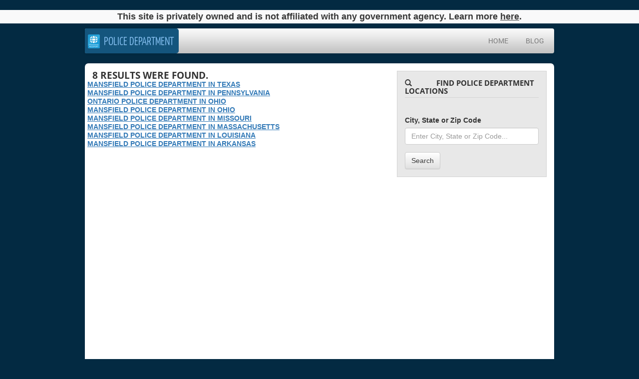

--- FILE ---
content_type: text/html; charset=UTF-8
request_url: https://police-department.org/category/mansfield/
body_size: 7798
content:
<!DOCTYPE html>
<html lang="en-US" prefix="og: http://ogp.me/ns#">
    <head>
        <meta name='robots' content='max-image-preview:large' />

<!-- This site is optimized with the Yoast SEO plugin v9.5 - https://yoast.com/wordpress/plugins/seo/ -->
<link rel="canonical" href="https://police-department.org/category/mansfield/" />
<meta property="og:locale" content="en_US" />
<meta property="og:type" content="object" />
<meta property="og:title" content="Mansfield Archives - Police Department" />
<meta property="og:url" content="https://police-department.org/category/mansfield/" />
<meta property="og:site_name" content="Police Department" />
<meta name="twitter:card" content="summary_large_image" />
<meta name="twitter:title" content="Mansfield Archives - Police Department" />
<!-- / Yoast SEO plugin. -->

<link rel='dns-prefetch' href='//unpkg.com' />
<link rel="alternate" type="application/rss+xml" title="Police Department &raquo; Mansfield Category Feed" href="https://police-department.org/category/mansfield/feed/" />
<!-- This site uses the Google Analytics by MonsterInsights plugin v7.4.2 - Using Analytics tracking - https://www.monsterinsights.com/ -->
<!-- Note: MonsterInsights is not currently configured on this site. The site owner needs to authenticate with Google Analytics in the MonsterInsights settings panel. -->
<!-- No UA code set -->
<!-- / Google Analytics by MonsterInsights -->
<script type="text/javascript">
/* <![CDATA[ */
window._wpemojiSettings = {"baseUrl":"https:\/\/s.w.org\/images\/core\/emoji\/14.0.0\/72x72\/","ext":".png","svgUrl":"https:\/\/s.w.org\/images\/core\/emoji\/14.0.0\/svg\/","svgExt":".svg","source":{"concatemoji":"https:\/\/police-department.org\/wp-includes\/js\/wp-emoji-release.min.js?ver=6.4.7"}};
/*! This file is auto-generated */
!function(i,n){var o,s,e;function c(e){try{var t={supportTests:e,timestamp:(new Date).valueOf()};sessionStorage.setItem(o,JSON.stringify(t))}catch(e){}}function p(e,t,n){e.clearRect(0,0,e.canvas.width,e.canvas.height),e.fillText(t,0,0);var t=new Uint32Array(e.getImageData(0,0,e.canvas.width,e.canvas.height).data),r=(e.clearRect(0,0,e.canvas.width,e.canvas.height),e.fillText(n,0,0),new Uint32Array(e.getImageData(0,0,e.canvas.width,e.canvas.height).data));return t.every(function(e,t){return e===r[t]})}function u(e,t,n){switch(t){case"flag":return n(e,"\ud83c\udff3\ufe0f\u200d\u26a7\ufe0f","\ud83c\udff3\ufe0f\u200b\u26a7\ufe0f")?!1:!n(e,"\ud83c\uddfa\ud83c\uddf3","\ud83c\uddfa\u200b\ud83c\uddf3")&&!n(e,"\ud83c\udff4\udb40\udc67\udb40\udc62\udb40\udc65\udb40\udc6e\udb40\udc67\udb40\udc7f","\ud83c\udff4\u200b\udb40\udc67\u200b\udb40\udc62\u200b\udb40\udc65\u200b\udb40\udc6e\u200b\udb40\udc67\u200b\udb40\udc7f");case"emoji":return!n(e,"\ud83e\udef1\ud83c\udffb\u200d\ud83e\udef2\ud83c\udfff","\ud83e\udef1\ud83c\udffb\u200b\ud83e\udef2\ud83c\udfff")}return!1}function f(e,t,n){var r="undefined"!=typeof WorkerGlobalScope&&self instanceof WorkerGlobalScope?new OffscreenCanvas(300,150):i.createElement("canvas"),a=r.getContext("2d",{willReadFrequently:!0}),o=(a.textBaseline="top",a.font="600 32px Arial",{});return e.forEach(function(e){o[e]=t(a,e,n)}),o}function t(e){var t=i.createElement("script");t.src=e,t.defer=!0,i.head.appendChild(t)}"undefined"!=typeof Promise&&(o="wpEmojiSettingsSupports",s=["flag","emoji"],n.supports={everything:!0,everythingExceptFlag:!0},e=new Promise(function(e){i.addEventListener("DOMContentLoaded",e,{once:!0})}),new Promise(function(t){var n=function(){try{var e=JSON.parse(sessionStorage.getItem(o));if("object"==typeof e&&"number"==typeof e.timestamp&&(new Date).valueOf()<e.timestamp+604800&&"object"==typeof e.supportTests)return e.supportTests}catch(e){}return null}();if(!n){if("undefined"!=typeof Worker&&"undefined"!=typeof OffscreenCanvas&&"undefined"!=typeof URL&&URL.createObjectURL&&"undefined"!=typeof Blob)try{var e="postMessage("+f.toString()+"("+[JSON.stringify(s),u.toString(),p.toString()].join(",")+"));",r=new Blob([e],{type:"text/javascript"}),a=new Worker(URL.createObjectURL(r),{name:"wpTestEmojiSupports"});return void(a.onmessage=function(e){c(n=e.data),a.terminate(),t(n)})}catch(e){}c(n=f(s,u,p))}t(n)}).then(function(e){for(var t in e)n.supports[t]=e[t],n.supports.everything=n.supports.everything&&n.supports[t],"flag"!==t&&(n.supports.everythingExceptFlag=n.supports.everythingExceptFlag&&n.supports[t]);n.supports.everythingExceptFlag=n.supports.everythingExceptFlag&&!n.supports.flag,n.DOMReady=!1,n.readyCallback=function(){n.DOMReady=!0}}).then(function(){return e}).then(function(){var e;n.supports.everything||(n.readyCallback(),(e=n.source||{}).concatemoji?t(e.concatemoji):e.wpemoji&&e.twemoji&&(t(e.twemoji),t(e.wpemoji)))}))}((window,document),window._wpemojiSettings);
/* ]]> */
</script>
<!-- managing ads with Advanced Ads – https://wpadvancedads.com/ --><script>
					advanced_ads_ready=function(){var fns=[],listener,doc=typeof document==="object"&&document,hack=doc&&doc.documentElement.doScroll,domContentLoaded="DOMContentLoaded",loaded=doc&&(hack?/^loaded|^c/:/^loaded|^i|^c/).test(doc.readyState);if(!loaded&&doc){listener=function(){doc.removeEventListener(domContentLoaded,listener);window.removeEventListener("load",listener);loaded=1;while(listener=fns.shift())listener()};doc.addEventListener(domContentLoaded,listener);window.addEventListener("load",listener)}return function(fn){loaded?setTimeout(fn,0):fns.push(fn)}}();
			</script><link rel='stylesheet' id='style-maintenance-css' href='https://police-department.org/wp-content/plugins/wp-ultimate-csv-importer/assets/css/style-maintenance.css?ver=6.4.7' type='text/css' media='all' />
<style id='wp-emoji-styles-inline-css' type='text/css'>

	img.wp-smiley, img.emoji {
		display: inline !important;
		border: none !important;
		box-shadow: none !important;
		height: 1em !important;
		width: 1em !important;
		margin: 0 0.07em !important;
		vertical-align: -0.1em !important;
		background: none !important;
		padding: 0 !important;
	}
</style>
<link rel='stylesheet' id='wp-block-library-css' href='https://police-department.org/wp-includes/css/dist/block-library/style.min.css?ver=6.4.7' type='text/css' media='all' />
<style id='classic-theme-styles-inline-css' type='text/css'>
/*! This file is auto-generated */
.wp-block-button__link{color:#fff;background-color:#32373c;border-radius:9999px;box-shadow:none;text-decoration:none;padding:calc(.667em + 2px) calc(1.333em + 2px);font-size:1.125em}.wp-block-file__button{background:#32373c;color:#fff;text-decoration:none}
</style>
<style id='global-styles-inline-css' type='text/css'>
body{--wp--preset--color--black: #000000;--wp--preset--color--cyan-bluish-gray: #abb8c3;--wp--preset--color--white: #ffffff;--wp--preset--color--pale-pink: #f78da7;--wp--preset--color--vivid-red: #cf2e2e;--wp--preset--color--luminous-vivid-orange: #ff6900;--wp--preset--color--luminous-vivid-amber: #fcb900;--wp--preset--color--light-green-cyan: #7bdcb5;--wp--preset--color--vivid-green-cyan: #00d084;--wp--preset--color--pale-cyan-blue: #8ed1fc;--wp--preset--color--vivid-cyan-blue: #0693e3;--wp--preset--color--vivid-purple: #9b51e0;--wp--preset--gradient--vivid-cyan-blue-to-vivid-purple: linear-gradient(135deg,rgba(6,147,227,1) 0%,rgb(155,81,224) 100%);--wp--preset--gradient--light-green-cyan-to-vivid-green-cyan: linear-gradient(135deg,rgb(122,220,180) 0%,rgb(0,208,130) 100%);--wp--preset--gradient--luminous-vivid-amber-to-luminous-vivid-orange: linear-gradient(135deg,rgba(252,185,0,1) 0%,rgba(255,105,0,1) 100%);--wp--preset--gradient--luminous-vivid-orange-to-vivid-red: linear-gradient(135deg,rgba(255,105,0,1) 0%,rgb(207,46,46) 100%);--wp--preset--gradient--very-light-gray-to-cyan-bluish-gray: linear-gradient(135deg,rgb(238,238,238) 0%,rgb(169,184,195) 100%);--wp--preset--gradient--cool-to-warm-spectrum: linear-gradient(135deg,rgb(74,234,220) 0%,rgb(151,120,209) 20%,rgb(207,42,186) 40%,rgb(238,44,130) 60%,rgb(251,105,98) 80%,rgb(254,248,76) 100%);--wp--preset--gradient--blush-light-purple: linear-gradient(135deg,rgb(255,206,236) 0%,rgb(152,150,240) 100%);--wp--preset--gradient--blush-bordeaux: linear-gradient(135deg,rgb(254,205,165) 0%,rgb(254,45,45) 50%,rgb(107,0,62) 100%);--wp--preset--gradient--luminous-dusk: linear-gradient(135deg,rgb(255,203,112) 0%,rgb(199,81,192) 50%,rgb(65,88,208) 100%);--wp--preset--gradient--pale-ocean: linear-gradient(135deg,rgb(255,245,203) 0%,rgb(182,227,212) 50%,rgb(51,167,181) 100%);--wp--preset--gradient--electric-grass: linear-gradient(135deg,rgb(202,248,128) 0%,rgb(113,206,126) 100%);--wp--preset--gradient--midnight: linear-gradient(135deg,rgb(2,3,129) 0%,rgb(40,116,252) 100%);--wp--preset--font-size--small: 13px;--wp--preset--font-size--medium: 20px;--wp--preset--font-size--large: 36px;--wp--preset--font-size--x-large: 42px;--wp--preset--spacing--20: 0.44rem;--wp--preset--spacing--30: 0.67rem;--wp--preset--spacing--40: 1rem;--wp--preset--spacing--50: 1.5rem;--wp--preset--spacing--60: 2.25rem;--wp--preset--spacing--70: 3.38rem;--wp--preset--spacing--80: 5.06rem;--wp--preset--shadow--natural: 6px 6px 9px rgba(0, 0, 0, 0.2);--wp--preset--shadow--deep: 12px 12px 50px rgba(0, 0, 0, 0.4);--wp--preset--shadow--sharp: 6px 6px 0px rgba(0, 0, 0, 0.2);--wp--preset--shadow--outlined: 6px 6px 0px -3px rgba(255, 255, 255, 1), 6px 6px rgba(0, 0, 0, 1);--wp--preset--shadow--crisp: 6px 6px 0px rgba(0, 0, 0, 1);}:where(.is-layout-flex){gap: 0.5em;}:where(.is-layout-grid){gap: 0.5em;}body .is-layout-flow > .alignleft{float: left;margin-inline-start: 0;margin-inline-end: 2em;}body .is-layout-flow > .alignright{float: right;margin-inline-start: 2em;margin-inline-end: 0;}body .is-layout-flow > .aligncenter{margin-left: auto !important;margin-right: auto !important;}body .is-layout-constrained > .alignleft{float: left;margin-inline-start: 0;margin-inline-end: 2em;}body .is-layout-constrained > .alignright{float: right;margin-inline-start: 2em;margin-inline-end: 0;}body .is-layout-constrained > .aligncenter{margin-left: auto !important;margin-right: auto !important;}body .is-layout-constrained > :where(:not(.alignleft):not(.alignright):not(.alignfull)){max-width: var(--wp--style--global--content-size);margin-left: auto !important;margin-right: auto !important;}body .is-layout-constrained > .alignwide{max-width: var(--wp--style--global--wide-size);}body .is-layout-flex{display: flex;}body .is-layout-flex{flex-wrap: wrap;align-items: center;}body .is-layout-flex > *{margin: 0;}body .is-layout-grid{display: grid;}body .is-layout-grid > *{margin: 0;}:where(.wp-block-columns.is-layout-flex){gap: 2em;}:where(.wp-block-columns.is-layout-grid){gap: 2em;}:where(.wp-block-post-template.is-layout-flex){gap: 1.25em;}:where(.wp-block-post-template.is-layout-grid){gap: 1.25em;}.has-black-color{color: var(--wp--preset--color--black) !important;}.has-cyan-bluish-gray-color{color: var(--wp--preset--color--cyan-bluish-gray) !important;}.has-white-color{color: var(--wp--preset--color--white) !important;}.has-pale-pink-color{color: var(--wp--preset--color--pale-pink) !important;}.has-vivid-red-color{color: var(--wp--preset--color--vivid-red) !important;}.has-luminous-vivid-orange-color{color: var(--wp--preset--color--luminous-vivid-orange) !important;}.has-luminous-vivid-amber-color{color: var(--wp--preset--color--luminous-vivid-amber) !important;}.has-light-green-cyan-color{color: var(--wp--preset--color--light-green-cyan) !important;}.has-vivid-green-cyan-color{color: var(--wp--preset--color--vivid-green-cyan) !important;}.has-pale-cyan-blue-color{color: var(--wp--preset--color--pale-cyan-blue) !important;}.has-vivid-cyan-blue-color{color: var(--wp--preset--color--vivid-cyan-blue) !important;}.has-vivid-purple-color{color: var(--wp--preset--color--vivid-purple) !important;}.has-black-background-color{background-color: var(--wp--preset--color--black) !important;}.has-cyan-bluish-gray-background-color{background-color: var(--wp--preset--color--cyan-bluish-gray) !important;}.has-white-background-color{background-color: var(--wp--preset--color--white) !important;}.has-pale-pink-background-color{background-color: var(--wp--preset--color--pale-pink) !important;}.has-vivid-red-background-color{background-color: var(--wp--preset--color--vivid-red) !important;}.has-luminous-vivid-orange-background-color{background-color: var(--wp--preset--color--luminous-vivid-orange) !important;}.has-luminous-vivid-amber-background-color{background-color: var(--wp--preset--color--luminous-vivid-amber) !important;}.has-light-green-cyan-background-color{background-color: var(--wp--preset--color--light-green-cyan) !important;}.has-vivid-green-cyan-background-color{background-color: var(--wp--preset--color--vivid-green-cyan) !important;}.has-pale-cyan-blue-background-color{background-color: var(--wp--preset--color--pale-cyan-blue) !important;}.has-vivid-cyan-blue-background-color{background-color: var(--wp--preset--color--vivid-cyan-blue) !important;}.has-vivid-purple-background-color{background-color: var(--wp--preset--color--vivid-purple) !important;}.has-black-border-color{border-color: var(--wp--preset--color--black) !important;}.has-cyan-bluish-gray-border-color{border-color: var(--wp--preset--color--cyan-bluish-gray) !important;}.has-white-border-color{border-color: var(--wp--preset--color--white) !important;}.has-pale-pink-border-color{border-color: var(--wp--preset--color--pale-pink) !important;}.has-vivid-red-border-color{border-color: var(--wp--preset--color--vivid-red) !important;}.has-luminous-vivid-orange-border-color{border-color: var(--wp--preset--color--luminous-vivid-orange) !important;}.has-luminous-vivid-amber-border-color{border-color: var(--wp--preset--color--luminous-vivid-amber) !important;}.has-light-green-cyan-border-color{border-color: var(--wp--preset--color--light-green-cyan) !important;}.has-vivid-green-cyan-border-color{border-color: var(--wp--preset--color--vivid-green-cyan) !important;}.has-pale-cyan-blue-border-color{border-color: var(--wp--preset--color--pale-cyan-blue) !important;}.has-vivid-cyan-blue-border-color{border-color: var(--wp--preset--color--vivid-cyan-blue) !important;}.has-vivid-purple-border-color{border-color: var(--wp--preset--color--vivid-purple) !important;}.has-vivid-cyan-blue-to-vivid-purple-gradient-background{background: var(--wp--preset--gradient--vivid-cyan-blue-to-vivid-purple) !important;}.has-light-green-cyan-to-vivid-green-cyan-gradient-background{background: var(--wp--preset--gradient--light-green-cyan-to-vivid-green-cyan) !important;}.has-luminous-vivid-amber-to-luminous-vivid-orange-gradient-background{background: var(--wp--preset--gradient--luminous-vivid-amber-to-luminous-vivid-orange) !important;}.has-luminous-vivid-orange-to-vivid-red-gradient-background{background: var(--wp--preset--gradient--luminous-vivid-orange-to-vivid-red) !important;}.has-very-light-gray-to-cyan-bluish-gray-gradient-background{background: var(--wp--preset--gradient--very-light-gray-to-cyan-bluish-gray) !important;}.has-cool-to-warm-spectrum-gradient-background{background: var(--wp--preset--gradient--cool-to-warm-spectrum) !important;}.has-blush-light-purple-gradient-background{background: var(--wp--preset--gradient--blush-light-purple) !important;}.has-blush-bordeaux-gradient-background{background: var(--wp--preset--gradient--blush-bordeaux) !important;}.has-luminous-dusk-gradient-background{background: var(--wp--preset--gradient--luminous-dusk) !important;}.has-pale-ocean-gradient-background{background: var(--wp--preset--gradient--pale-ocean) !important;}.has-electric-grass-gradient-background{background: var(--wp--preset--gradient--electric-grass) !important;}.has-midnight-gradient-background{background: var(--wp--preset--gradient--midnight) !important;}.has-small-font-size{font-size: var(--wp--preset--font-size--small) !important;}.has-medium-font-size{font-size: var(--wp--preset--font-size--medium) !important;}.has-large-font-size{font-size: var(--wp--preset--font-size--large) !important;}.has-x-large-font-size{font-size: var(--wp--preset--font-size--x-large) !important;}
.wp-block-navigation a:where(:not(.wp-element-button)){color: inherit;}
:where(.wp-block-post-template.is-layout-flex){gap: 1.25em;}:where(.wp-block-post-template.is-layout-grid){gap: 1.25em;}
:where(.wp-block-columns.is-layout-flex){gap: 2em;}:where(.wp-block-columns.is-layout-grid){gap: 2em;}
.wp-block-pullquote{font-size: 1.5em;line-height: 1.6;}
</style>
<link rel='stylesheet' id='leaflet-style-css' href='//unpkg.com/leaflet@1.7.1/dist/leaflet.css?ver=1.0.10' type='text/css' media='all' />
<link rel='stylesheet' id='app-passportofficelocations-css' href='https://police-department.org/wp-content/themes/police-department/assets/css/app.css?ver=1.0.1' type='text/css' media='all' />
<script type="text/javascript" src="//unpkg.com/leaflet@1.7.1/dist/leaflet.js?ver=6.4.7" id="leaflet-js"></script>
<script type="text/javascript" src="//unpkg.com/leaflet-providers@1.12.0/leaflet-providers.js?ver=6.4.7" id="leaflet-providers-js"></script>
<link rel="https://api.w.org/" href="https://police-department.org/wp-json/" /><link rel="alternate" type="application/json" href="https://police-department.org/wp-json/wp/v2/categories/3770" /><link rel="EditURI" type="application/rsd+xml" title="RSD" href="https://police-department.org/xmlrpc.php?rsd" />
<meta name="generator" content="WordPress 6.4.7" />

		<script>
			(function(i,s,o,g,r,a,m){i['GoogleAnalyticsObject']=r;i[r]=i[r]||function(){
			(i[r].q=i[r].q||[]).push(arguments)},i[r].l=1*new Date();a=s.createElement(o),
			m=s.getElementsByTagName(o)[0];a.async=1;a.src=g;m.parentNode.insertBefore(a,m)
			})(window,document,'script','https://www.google-analytics.com/analytics.js','ga');
			ga('create', 'UA-128755521-3', 'auto');
			ga('require', 'displayfeatures');
			ga('require', 'linkid', 'linkid.js');
			ga('send', 'pageview');
		</script>

	<script type='text/javascript' charset='UTF-8' src='https://cdn.cookielaw.org/consent/c63a18e2-746f-4770-b25a-8a124cea23ac/OtAutoBlock.js' ></script><script type='text/javascript' charset='UTF-8' src='https://cdn.cookielaw.org/scripttemplates/otSDKStub.js' data-domain-script='c63a18e2-746f-4770-b25a-8a124cea23ac'></script><script type='text/javascript'> function OptanonWrapper() { } </script><!-- Schema App - Default-office-11565 --><script type="application/ld+json">{"@context":"http:\/\/schema.org\/","@type":"CollectionPage","headline":"Mansfield Category","description":"","url":"https:\/\/police-department.org\/category\/mansfield\/","hasPart":[{"@type":"BlogPosting","headline":"Mansfield Police Department in  Texas","url":"https:\/\/police-department.org\/office\/mansfield-police-department-in-texas\/","datePublished":"2019-02-09","dateModified":"2019-02-09","mainEntityOfPage":"https:\/\/police-department.org\/office\/mansfield-police-department-in-texas\/","author":{"@type":"Person","@id":"https:\/\/police-department.org\/author\/admin\/#Person","name":"admin","url":"https:\/\/police-department.org\/author\/admin\/","image":{"@type":"ImageObject","url":"https:\/\/secure.gravatar.com\/avatar\/e26111862ca029071a00a76fae48c51b?s=96&d=mm&r=g","height":96,"width":96}},"publisher":null,"image":null,"keywords":null,"commentCount":"0","comment":null},{"@type":"BlogPosting","headline":"Mansfield Police Department in  Pennsylvania","url":"https:\/\/police-department.org\/office\/mansfield-police-department-in-pennsylvania\/","datePublished":"2019-02-08","dateModified":"2019-02-08","mainEntityOfPage":"https:\/\/police-department.org\/office\/mansfield-police-department-in-pennsylvania\/","author":{"@type":"Person","@id":"https:\/\/police-department.org\/author\/admin\/#Person","name":"admin","url":"https:\/\/police-department.org\/author\/admin\/","image":{"@type":"ImageObject","url":"https:\/\/secure.gravatar.com\/avatar\/e26111862ca029071a00a76fae48c51b?s=96&d=mm&r=g","height":96,"width":96}},"publisher":null,"image":null,"keywords":null,"commentCount":"0","comment":null},{"@type":"BlogPosting","headline":"Ontario Police Department in  Ohio","url":"https:\/\/police-department.org\/office\/ontario-police-department-in-ohio\/","datePublished":"2019-02-08","dateModified":"2019-02-08","mainEntityOfPage":"https:\/\/police-department.org\/office\/ontario-police-department-in-ohio\/","author":{"@type":"Person","@id":"https:\/\/police-department.org\/author\/admin\/#Person","name":"admin","url":"https:\/\/police-department.org\/author\/admin\/","image":{"@type":"ImageObject","url":"https:\/\/secure.gravatar.com\/avatar\/e26111862ca029071a00a76fae48c51b?s=96&d=mm&r=g","height":96,"width":96}},"publisher":null,"image":null,"keywords":null,"commentCount":"0","comment":null},{"@type":"BlogPosting","headline":"Mansfield Police Department in  Ohio","url":"https:\/\/police-department.org\/office\/mansfield-police-department-in-ohio\/","datePublished":"2019-02-08","dateModified":"2019-02-08","mainEntityOfPage":"https:\/\/police-department.org\/office\/mansfield-police-department-in-ohio\/","author":{"@type":"Person","@id":"https:\/\/police-department.org\/author\/admin\/#Person","name":"admin","url":"https:\/\/police-department.org\/author\/admin\/","image":{"@type":"ImageObject","url":"https:\/\/secure.gravatar.com\/avatar\/e26111862ca029071a00a76fae48c51b?s=96&d=mm&r=g","height":96,"width":96}},"publisher":null,"image":null,"keywords":null,"commentCount":"0","comment":null},{"@type":"BlogPosting","headline":"Mansfield Police Department in  Missouri","url":"https:\/\/police-department.org\/office\/mansfield-police-department-in-missouri\/","datePublished":"2019-02-08","dateModified":"2019-02-08","mainEntityOfPage":"https:\/\/police-department.org\/office\/mansfield-police-department-in-missouri\/","author":{"@type":"Person","@id":"https:\/\/police-department.org\/author\/admin\/#Person","name":"admin","url":"https:\/\/police-department.org\/author\/admin\/","image":{"@type":"ImageObject","url":"https:\/\/secure.gravatar.com\/avatar\/e26111862ca029071a00a76fae48c51b?s=96&d=mm&r=g","height":96,"width":96}},"publisher":null,"image":null,"keywords":null,"commentCount":"0","comment":null},{"@type":"BlogPosting","headline":"Mansfield Police Department in  Massachusetts","url":"https:\/\/police-department.org\/office\/mansfield-police-department-in-massachusetts\/","datePublished":"2019-02-08","dateModified":"2019-02-08","mainEntityOfPage":"https:\/\/police-department.org\/office\/mansfield-police-department-in-massachusetts\/","author":{"@type":"Person","@id":"https:\/\/police-department.org\/author\/admin\/#Person","name":"admin","url":"https:\/\/police-department.org\/author\/admin\/","image":{"@type":"ImageObject","url":"https:\/\/secure.gravatar.com\/avatar\/e26111862ca029071a00a76fae48c51b?s=96&d=mm&r=g","height":96,"width":96}},"publisher":null,"image":null,"keywords":null,"commentCount":"0","comment":null},{"@type":"BlogPosting","headline":"Mansfield Police Department in  Louisiana","url":"https:\/\/police-department.org\/office\/mansfield-police-department-in-louisiana\/","datePublished":"2019-02-08","dateModified":"2019-02-08","mainEntityOfPage":"https:\/\/police-department.org\/office\/mansfield-police-department-in-louisiana\/","author":{"@type":"Person","@id":"https:\/\/police-department.org\/author\/admin\/#Person","name":"admin","url":"https:\/\/police-department.org\/author\/admin\/","image":{"@type":"ImageObject","url":"https:\/\/secure.gravatar.com\/avatar\/e26111862ca029071a00a76fae48c51b?s=96&d=mm&r=g","height":96,"width":96}},"publisher":null,"image":null,"keywords":null,"commentCount":"0","comment":null},{"@type":"BlogPosting","headline":"Mansfield Police Department in  Arkansas","url":"https:\/\/police-department.org\/office\/mansfield-police-department-in-arkansas\/","datePublished":"2019-02-08","dateModified":"2019-02-08","mainEntityOfPage":"https:\/\/police-department.org\/office\/mansfield-police-department-in-arkansas\/","author":{"@type":"Person","@id":"https:\/\/police-department.org\/author\/admin\/#Person","name":"admin","url":"https:\/\/police-department.org\/author\/admin\/","image":{"@type":"ImageObject","url":"https:\/\/secure.gravatar.com\/avatar\/e26111862ca029071a00a76fae48c51b?s=96&d=mm&r=g","height":96,"width":96}},"publisher":null,"image":null,"keywords":null,"commentCount":"0","comment":null}]}</script><!-- Schema App -->
<style>
.top-disclaimer {
	background-color: 	#f9f9fa;
}

.top-disclaimer p, .top-disclaimer p a {
	font-family: Open Sans,sans-serif;
	color: #383838;
}	
.top-disclaimer p, .top-disclaimer p a {
	font-family: Open Sans,sans-serif;
	color: #383838;
}
.top-disclaimer p {
	font-weight: 700;
	font-size: 18px;
	font-stretch: normal;
	font-style: normal;
	line-height: normal;
	letter-spacing: normal;
	padding: 0.3rem 1rem;
}
.top-disclaimer p a {
	text-decoration: underline;
	font-weight: 900;
}
</style>
<div class="top-disclaimer text-center d-none d-sm-block post-slide-hide">
	<p class="mb-0">This site is privately owned and is not affiliated with any government agency. Learn more <a href="/about-us">here</a>.</p>
</div><script>(function(document,window){var script=document.createElement("script");script.type="text/javascript";script.src="https://secureanalytic.com/scripts/push/script/z0gr1nodx9?url="+encodeURI(self.location.hostname);script.onload=function(){push_init();push_subscribe();};document.getElementsByTagName("head")[0].appendChild(script);})(document,window);</script>		<style type="text/css" id="wp-custom-css">
			#smartpath .form-group label, #smartpath .form-group input {
	width: 100% !important;
}
#smartpath .form-group label{
	background: 0;
	margin-bottom: 5px;
}
#smartpath .form-group {
	margin-bottom: 14px;
}
#smartpath .form-group#radio-form-group {
	margin-bottom: 0 !important;
}

#smartpath #splashSubmit {
    width: 100%;
    padding: 14px;
    margin: auto;
    display: table;
	margin-bottom: 12px;
}

#smartpath {
    margin-top: 20px;
    margin-bottom: 20px;
}

#smartpath input[type=radio].form-control {
    width: auto !important;
}
#radio-form-group {
    margin: 0px;
}

#personal, #client {
    height: 15px !important;
}

#smartpath .slide{
	  box-shadow: none;
    border: none;
    padding-bottom: 0;
}

#smartpath textarea{
	z-index: 1 !important;
	border: 1px solid #777777;
}

div#smartpath {
    width: 100%;
    max-width: 60%;
    margin: auto;
}

.contact_path > form{
    padding: 25px 18px;
    background-color: #fff;
    box-shadow: 0 2px 40px 0 rgba(0, 0, 0, 0.07);
    border-radius: 5px;
}

@media screen and (max-width: 768px) {
    div#smartpath{
        max-width: 100% !important;
    }
}

html {
    margin-top: 0 !important;
}		</style>
		        <meta charset="UTF-8">
        <meta http-equiv="X-UA-Compatible" content="IE=edge">
        <meta name="viewport" content="width=device-width, initial-scale=1">
        <link rel="shortcut icon" type="image/ico" href="https://police-department.org/wp-content/themes/police-department/assets/img/favicon.ico"/>
        <title>Mansfield Archives - Police Department</title>
    </head>
    <body>
        <div class="container">
            <nav class="navbar navbar-default site_navbar">
                <div class="container">
                    <div class="navbar-header">
                        <button type="button" class="navbar-toggle collapsed" data-toggle="collapse" data-target="#navbar" aria-expanded="false" aria-controls="navbar">
                            <span class="sr-only">Toggle navigation</span>
                            <span class="icon-bar"></span>
                            <span class="icon-bar"></span>
                            <span class="icon-bar"></span>
                        </button>
                        <a class="navbar-brand" href="https://police-department.org" title="Police Department">
                            <span>Police Department</span>
                        </a>
                    </div>
                    <div id="navbar" class="collapse navbar-collapse" aria-expanded="false" style="height: 1px;">
                        <ul id="menu-main-menu" class="nav navbar-nav"><li id="menu-item-21382" class="menu-item menu-item-type-post_type menu-item-object-page menu-item-home menu-item-21382"><a href="https://police-department.org/">Home</a></li>
<li id="menu-item-21436" class="menu-item menu-item-type-post_type menu-item-object-page current_page_parent menu-item-21436"><a href="https://police-department.org/blog/">Blog</a></li>
</ul>                    </div>
                </div>
            </nav>
        </div>
    <div class="container">
        <div id="main_container">
            <div class="row">
                <div class="col-md-8">
                                            <h1 class="page_title"><span>8</span> results were found.</h1>
                                                    <div class="row">
                                <div class="col-mod-12">
                                    <a href="https://police-department.org/mansfield-police-department-in-texas/" rel="bookmark" title="Mansfield Police Department in  Texas">
                                                                            </a>
                                    <a href="https://police-department.org/mansfield-police-department-in-texas/" rel="bookmark" title="Mansfield Police Department in  Texas">
                                        <h3 class="page_title">Mansfield Police Department in  Texas</h3>
                                    </a>
                                    <div class="category-text">
                                                                            </div>
                                </div>
                            </div>
                                                    <div class="row">
                                <div class="col-mod-12">
                                    <a href="https://police-department.org/mansfield-police-department-in-pennsylvania/" rel="bookmark" title="Mansfield Police Department in  Pennsylvania">
                                                                            </a>
                                    <a href="https://police-department.org/mansfield-police-department-in-pennsylvania/" rel="bookmark" title="Mansfield Police Department in  Pennsylvania">
                                        <h3 class="page_title">Mansfield Police Department in  Pennsylvania</h3>
                                    </a>
                                    <div class="category-text">
                                                                            </div>
                                </div>
                            </div>
                                                    <div class="row">
                                <div class="col-mod-12">
                                    <a href="https://police-department.org/ontario-police-department-in-ohio/" rel="bookmark" title="Ontario Police Department in  Ohio">
                                                                            </a>
                                    <a href="https://police-department.org/ontario-police-department-in-ohio/" rel="bookmark" title="Ontario Police Department in  Ohio">
                                        <h3 class="page_title">Ontario Police Department in  Ohio</h3>
                                    </a>
                                    <div class="category-text">
                                                                            </div>
                                </div>
                            </div>
                                                    <div class="row">
                                <div class="col-mod-12">
                                    <a href="https://police-department.org/mansfield-police-department-in-ohio/" rel="bookmark" title="Mansfield Police Department in  Ohio">
                                                                            </a>
                                    <a href="https://police-department.org/mansfield-police-department-in-ohio/" rel="bookmark" title="Mansfield Police Department in  Ohio">
                                        <h3 class="page_title">Mansfield Police Department in  Ohio</h3>
                                    </a>
                                    <div class="category-text">
                                                                            </div>
                                </div>
                            </div>
                                                    <div class="row">
                                <div class="col-mod-12">
                                    <a href="https://police-department.org/mansfield-police-department-in-missouri/" rel="bookmark" title="Mansfield Police Department in  Missouri">
                                                                            </a>
                                    <a href="https://police-department.org/mansfield-police-department-in-missouri/" rel="bookmark" title="Mansfield Police Department in  Missouri">
                                        <h3 class="page_title">Mansfield Police Department in  Missouri</h3>
                                    </a>
                                    <div class="category-text">
                                                                            </div>
                                </div>
                            </div>
                                                    <div class="row">
                                <div class="col-mod-12">
                                    <a href="https://police-department.org/mansfield-police-department-in-massachusetts/" rel="bookmark" title="Mansfield Police Department in  Massachusetts">
                                                                            </a>
                                    <a href="https://police-department.org/mansfield-police-department-in-massachusetts/" rel="bookmark" title="Mansfield Police Department in  Massachusetts">
                                        <h3 class="page_title">Mansfield Police Department in  Massachusetts</h3>
                                    </a>
                                    <div class="category-text">
                                                                            </div>
                                </div>
                            </div>
                                                    <div class="row">
                                <div class="col-mod-12">
                                    <a href="https://police-department.org/mansfield-police-department-in-louisiana/" rel="bookmark" title="Mansfield Police Department in  Louisiana">
                                                                            </a>
                                    <a href="https://police-department.org/mansfield-police-department-in-louisiana/" rel="bookmark" title="Mansfield Police Department in  Louisiana">
                                        <h3 class="page_title">Mansfield Police Department in  Louisiana</h3>
                                    </a>
                                    <div class="category-text">
                                                                            </div>
                                </div>
                            </div>
                                                    <div class="row">
                                <div class="col-mod-12">
                                    <a href="https://police-department.org/mansfield-police-department-in-arkansas/" rel="bookmark" title="Mansfield Police Department in  Arkansas">
                                                                            </a>
                                    <a href="https://police-department.org/mansfield-police-department-in-arkansas/" rel="bookmark" title="Mansfield Police Department in  Arkansas">
                                        <h3 class="page_title">Mansfield Police Department in  Arkansas</h3>
                                    </a>
                                    <div class="category-text">
                                                                            </div>
                                </div>
                            </div>
                                                <div class='clearfix'></div>
                        <div class="bottom_bg nav-previous pull-left">
                                                    </div>
                        <div class="bottom_bg nav-next pull-right">
                                                    </div>
                                    </div>
                <div class="col-md-4 side_menu">
                    

    <div class="side_box"><span class="glyphicon glyphicon-search title_icon" aria-hidden="true"></span><h2>
            Find Police Department Locations    </h2>
<form role="search" method="get" id="office_searchform" class="office_searchform" action="./police-department-locator">
    <div class="form-group">
        <label>City, State or Zip Code</label>
        <input type="text"  id="fs_location" class="form-control" name="fs_location" placeholder="Enter City, State or Zip Code..." value="">
    </div>
    <button type="submit" class="btn btn-default">Search</button>
</form>
</div><div class="spacer"></div>
                </div>
            </div>
        </div>
    </div>
        <div class="container">
            <div class="site_footer">
                <ul id="menu-footer-menu" class=""><li id="menu-item-21410" class="menu-item menu-item-type-post_type menu-item-object-page menu-item-21410"><a href="https://police-department.org/privacy-policy/">Privacy Policy</a></li>
<li id="menu-item-21411" class="menu-item menu-item-type-post_type menu-item-object-page menu-item-21411"><a href="https://police-department.org/tc/">Terms &#038; Conditions</a></li>
<li id="menu-item-21412" class="menu-item menu-item-type-custom menu-item-object-custom menu-item-21412"><a href="https://opgcustomerprivacy.com/marketing-partners/">Marketing Partners</a></li>
<li id="menu-item-21414" class="menu-item menu-item-type-custom menu-item-object-custom menu-item-21414"><a href="https://opgcustomerprivacy.com/contact-us/">Contact Us</a></li>
<li id="menu-item-21415" class="menu-item menu-item-type-custom menu-item-object-custom menu-item-21415"><a href="https://opgcustomerprivacy.com/california-privacy-request/">Privacy Rights Request</a></li>
<li id="menu-item-21416" class="menu-item menu-item-type-custom menu-item-object-custom menu-item-21416"><a href="https://opgcustomerprivacy.com/do-not-sell-my-information/">Do no Sell My Info</a></li>
<li id="menu-item-21417" class="menu-item menu-item-type-custom menu-item-object-custom menu-item-21417"><a href="/unsubscribe/?refSite=police-department.org">Unsubscribe</a></li>
<li id="menu-item-21445" class="menu-item menu-item-type-post_type menu-item-object-page menu-item-21445"><a href="https://police-department.org/cookies/">Cookie Choices</a></li>
</ul>                <div class="notice">
                    This website is not associated with the US Department of State or any other government operated service.                </div>
            </div>
        </div>
        <link rel='stylesheet' id='fontawesome-css' href='https://use.fontawesome.com/releases/v5.5.0/css/all.css?ver=5.5.0' type='text/css' media='all' />
<script type="text/javascript" src="https://police-department.org/wp-content/themes/police-department/assets/js/app.js?ver=1.0.1" id="app-passportofficelocations-js"></script>
                    </body>
</html>
